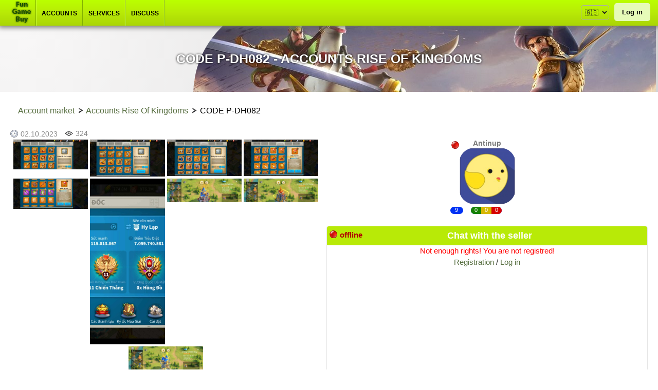

--- FILE ---
content_type: text/html; charset=utf-8
request_url: https://fungamebuy.com/en/birja/account/262
body_size: 6579
content:

<!DOCTYPE html>
<html lang="en">
<head>
    




    <meta http-equiv="content-language" content="en">
    <meta charset="utf-8">
    <meta http-equiv="X-UA-Compatible" content="IE=edge">
    <meta name="viewport" content="width=device-width, initial-scale=1.0, maximum-scale=1.0, user-scalable=0">
        <meta name="description" content="CODE P-DH082. Buy an account for the online game Rise Of Kingdoms. Safe transaction through guarantor service. Lot number №262.">
        <meta name="keywords" content="Sell, buy, account, game, online, Rise Of Kingdoms, market, exchange">
        <title>CODE P-DH082 - account Rise Of Kingdoms №262</title>
            <link rel="shortcut icon" href="/favicon.ico">
    
    <link rel="stylesheet" href="/content/style.css" media="all">
    <link rel="stylesheet" href="/content/font-awesome.min.css" media="all">
    <script src="/Scripts/jquery-1.8.2.min.js"></script>
    <script src="/Scripts/focus.js"></script>         
    <script src="/Scripts/jquery-1.11.3.min.js"></script>
    <link rel="stylesheet" href="/content/bootstrap.min.css" media="all">
    <script src="/Scripts/bootstrap.min.js"></script>
    <meta name="robots" content="noindex, follow">
</head>

<body>
        <div><img class="big-img2" src="/content/photo/birja/logo/63l_Screenshot_14.jpg" alt="CODE P-DH082 - Rise Of Kingdoms" title="CODE P-DH082 - Rise Of Kingdoms" ></div>
    
       
    

    

    <div class="mainblock">
        

<script src="/Scripts/all.js"></script>

<!-- Yandex.Metrika counter -->
<script type="text/javascript">
    (function (m, e, t, r, i, k, a) {
        m[i] = m[i] || function () { (m[i].a = m[i].a || []).push(arguments) };
        m[i].l = 1 * new Date();
        for (var j = 0; j < document.scripts.length; j++) { if (document.scripts[j].src === r) { return; } }
        k = e.createElement(t), a = e.getElementsByTagName(t)[0], k.async = 1, k.src = r, a.parentNode.insertBefore(k, a)
    })
        (window, document, "script", "https://mc.yandex.ru/metrika/tag.js", "ym");

    ym(94846362, "init", {
        clickmap: true,
        trackLinks: true,
        accurateTrackBounce: true,
        webvisor: true
    });
</script>
<noscript><div><img src="https://mc.yandex.ru/watch/94846362" style="position:absolute; left:-9999px;" alt="" /></div></noscript>

<!-- /Yandex.Metrika counter -->
<!-- Google tag (gtag.js) -->
<script async src="https://www.googletagmanager.com/gtag/js?id=G-MPDJW3R25T"></script>
<script>
    window.dataLayer = window.dataLayer || [];
    function gtag() { dataLayer.push(arguments); }
    gtag('js', new Date());

    gtag('config', 'G-MPDJW3R25T');
</script>

<div  style="margin-bottom: 0px;" class="headmeny" id="headmeny-mobile">

    <ul>
        <img src="/content/images/logo3.png" class="logomenu">
        <li class="pointclass" onclick="blockmenush()" style="margin-left: -10px;"><a style="margin: 0px 15px 0px 5px;">Menu</a><img src="/content/images/bgr-navy-separ.png"></li>
        <li class="pointclass" onclick="blockmenush3()"><a title="Sell" style="margin: 0px 10px;">Sell</a><img src="/content/images/bgr-navy-separ.png"></li>
            <li class="pointclass" onclick="blockmenush2()"><a style="margin: 0px 10px;">Cabinet</a><img src="/content/images/bgr-navy-separ.png"></li>
    </ul>
    <select style="width: 55px; padding: 5px 3px; font-size: 13px; color: #1d1e1e; background-color: #fff0; border: 1px solid #abacac !important; border-radius: 5px; margin-top: 10px; float: right; margin-right: 10px;" id="GeoLang2" class="GeoLang" name="GeoLang" onchange="selllang2()">
        
        <option value="en" selected>🇬🇧 En</option>
        <option value="pt" >🇧🇷 Br</option>
        <option value="id" >🇲🇨 Id</option>
    </select>
</div>

<div class="mobmen mobilemenu" >

    <ul class="ul-menumonile">
        <a href="/en">
        <li>Home </li></a>
        <a href="/en/birja">
        <li>Accounts</li></a>
        
        
        <a href="/en/uslugi">
        <li>Services</li></a>
        <a href="/en/forum">
        <li>Discuss</li></a>
    </ul>

</div>
<div class="mobmen3 mobilemenu">
    <ul class="ul-menumonile">
        <a href="/en/birja/addgameacauntlot">
        <li>Accounts</li></a>
        
        <a href="/en/uslugi/addusluglot">
        <li>Services</li></a>
    </ul>
</div>
    <div class="mobmen2 mobilemenu">
        <ul class="ul-menumonile">
            <a href="/en/userlogin">
            <li>Log in</li></a>
            <a href="/en/registration">
            <li>Registration</li></a>

        </ul>
    </div>
<div class="headmeny">
        <div style="float: right;font-size: 13px;">
            <a style="padding: 10px 15px; background: #e6fbb8; border-radius: 5px; top: 16px; position: relative; color: #040404; outline: 0; font-weight: 700;margin: 0px 15px 0px 0px;" href="/en/userlogin">Log in</a>
        </div>
        <select style="width: 55px; padding: 5px 3px; font-size: 13px; color: #1d1e1e; background-color: #fff0; border: 1px solid #abacac !important; border-radius: 5px; margin-top: 10px; float: right; margin-right: 10px;" id="GeoLang1" class="GeoLang" name="GeoLang" onchange="selllang1()">
            <option value="en" selected>🇬🇧 En</option>
            <option value="pt" >🇧🇷 Br</option>
            <option value="id" >🇲🇨 Id</option>
        </select>
    <ul>
        <a href="/en" title="FunGameBuy.com"><img src="/content/images/logo3.png" style="float: left;position: relative;left: -5px;top: 2px;"></a>
        <img src="/content/images/bgr-navy-separ.png">
        <a title="Game account sale" href="/en/birja">
        <li><img src="/content/images/bgr-navy-separ.png"><span>Accounts</span></li></a>
        
        <a title="Services" href="/en/uslugi">
        <li><img src="/content/images/bgr-navy-separ.png"><span>Services</span></li></a>
        <a title="Discuss" href="/en/forum">
        <li><img src="/content/images/bgr-navy-separ.png"><span>Discuss</span></li></a>
    </ul>

</div>
<script type="text/javascript">
    var loc = document.location.pathname;
    function selllang1() {
        var valu = $('#GeoLang1 option:selected').val();
        var asd = loc.substring(3);
        var host = document.location.protocol + '//' + document.location.host + '/' + valu + asd;
        window.location.href = host;
    }
    function selllang2() {
        var valu = $('#GeoLang2 option:selected').val();
        var asd = loc.substring(3);
        var host = document.location.protocol + '//' + document.location.host + '/' + valu + asd;
        window.location.href = host;
    }
    function selllang3() {
        var valu = $('#GeoLang3 option:selected').val();
        var asd = loc.substring(3);
        var host = document.location.protocol + '//' + document.location.host + '/' + valu + asd;
        window.location.href = host;
    }
</script>

        <h1 class="_h1-page h1-big-img2">CODE P-DH082 - Accounts Rise Of Kingdoms</h1>

        

        <div class="submainblock">
            <div class="game-page-content">
                <div class="page-tree-nave"><div><a href="/en/birja">Account market</a> <img class="page-tree-nave-img" src="/content/images/strel2.png"> <a href="/en/birja/rise-of-kingdoms"> Accounts Rise Of Kingdoms</a> <img src="/content/images/strel2.png" class="page-tree-nave-img" > CODE P-DH082 </div></div>

                               
                    <div class="main-page-wapper">
                        <div class="ubpost-page">
                           
                            <div class="table-post-page-conentlot">
                                <div class="info-pagegame">
                                    
                                    <div>
                                        <div class="twopachblock" style="float: left;">
                                            <p style="font-size: 14px;color: #888;"><img style="position:relative; top:3px;" src="/content/images/ico-published.gif"> 02.10.2023 <img src="/content/images/prosmotry.png" style="top: 2px;position: relative;left: 10px;opacity: 0.7;" /><span style="top: -1px;position: relative;left: 15px;">324</span></p>
                                            <div class="gamelot-image">

                                                    <div class="pikch-item">
                                                        <img class="images images-pikch" src="/content/photo/birja/262/j.jpg" title="Game account sale Rise Of Kingdoms" alt="Game account sale Rise Of Kingdoms" />
                                                    </div>
                                                    <div class="pikch-item">
                                                        <img class="images images-pikch" src="/content/photo/birja/262/jj.jpg" title="Game account sale Rise Of Kingdoms" alt="Game account sale Rise Of Kingdoms" />
                                                    </div>
                                                    <div class="pikch-item">
                                                        <img class="images images-pikch" src="/content/photo/birja/262/jjj.jpg" title="Game account sale Rise Of Kingdoms" alt="Game account sale Rise Of Kingdoms" />
                                                    </div>
                                                    <div class="pikch-item">
                                                        <img class="images images-pikch" src="/content/photo/birja/262/jjjj.jpg" title="Game account sale Rise Of Kingdoms" alt="Game account sale Rise Of Kingdoms" />
                                                    </div>
                                                    <div class="pikch-item">
                                                        <img class="images images-pikch" src="/content/photo/birja/262/jjjjj.jpg" title="Game account sale Rise Of Kingdoms" alt="Game account sale Rise Of Kingdoms" />
                                                    </div>
                                                    <div class="pikch-item">
                                                        <img class="images images-pikch" src="/content/photo/birja/262/jjjjjj.jpg" title="Game account sale Rise Of Kingdoms" alt="Game account sale Rise Of Kingdoms" />
                                                    </div>
                                                    <div class="pikch-item">
                                                        <img class="images images-pikch" src="/content/photo/birja/262/jjjjjjj.jpg" title="Game account sale Rise Of Kingdoms" alt="Game account sale Rise Of Kingdoms" />
                                                    </div>
                                                    <div class="pikch-item">
                                                        <img class="images images-pikch" src="/content/photo/birja/262/jjjjjjjj.jpg" title="Game account sale Rise Of Kingdoms" alt="Game account sale Rise Of Kingdoms" />
                                                    </div>
                                                    <div class="pikch-item">
                                                        <img class="images images-pikch" src="/content/photo/birja/262/jjjjjjjjj.jpg" title="Game account sale Rise Of Kingdoms" alt="Game account sale Rise Of Kingdoms" />
                                                    </div>
                                            </div>
                                            <div class="about-gamepage">


                                                <div class="about-gameinfo"><div class="type-aboutgame" >Game</div><div style="margin: 10px 0px;"> <b>Rise Of Kingdoms</b> </div></div>


                                                                                            </div>
                                            <div style="margin-top: 25px;" class="descr-gamepage">
                                                <p><b style="font-size: 22px;">Description</b><p>CODE P-DH082<br>--- VIP 18<br>--- LEGENDARY GEAR : 54 ( 32 TALENT )<br>--- EXPERTISED COMMANDERS : 43<br>● JC FREDERICK MEHMED ELCID YSG TOMMY ARTEMISA NEBU GILGAMESH BOUDICA HENRY ZL ALEX RICHARD CM CONSTAINTINE MULAN GUANYU LEONIDAS PAKAL HARAD TRAJAN CHEOK SCIPIO TARIQ SARGON FLAVIUS MINA CC KHAN SALADIN ATILA TAKEDA XY WILIAM NEVSKY JOANP HÒNDA ZIZKA ZENO YSS<br>--- SPEED RSS PICS<br>--- GOLD HEAD 553<br>--- POWER 115M<br>--- PASSPORT 9<br>--- CREDIT 7M<br>--- LINKED GMAIL<br>--- LEGENDARY SKIN : 4<br>● DYNASTIC CONQUEROR<br>● CALL OF ETERNITY<br>● SUPREME WARRIOR<br>● STAR PALACE</p>


                                            </div>
                                            <div style="text-align: left; margin: 5px 0px 15px 0px;">
                                                                                                                                                                                                
                                            </div>


                                        </div>
                                        <div class="twopachblock">
                                            <div class="avatar-member" style="margin:20px auto;">

                                                <img src="/content/images/offlineuser.png" style="position: absolute;top: 5px;left: 5px;">
                                                <span class="name-user-brj">Antinup</span>
                                                <div class="member-otziv-avatar">
                                                    <a href="/en/user/antinup"><img src="/content/images/avatars/5.jpg"></a>
                                                    <span class="repa-user-gamelot-brg">9</span>
                                                    <div class="otziv-user-gamelot-brg"><span style="background-color: #178203;">0</span><span style="background-color: #d7b700;">0</span><span style="background-color: #d70000;">0</span></div>
                                                </div>

                                            </div>
                                            <div class="chat-block">
                                                <div class="title-text chatblk">
                                                    <img src="/content/images/offlineuser.png" style="position: absolute;top: 8px;left: 5px;">
                                                    <span style="position: absolute;top: 8px;left: 25px;font-size: 15px;color:#b00303 ;">offline</span><span>Chat with the seller</span>
                                                </div>
                                                <div class="bl-mesacy">
                                                        <div>
                                                            <p style="text-align: center;font-size: 15px;color: red;">Not enough rights! You are not registred!</p>
                                                            <p style="text-align: center;font-size: 15px;"><a href="/en/registration">Registration</a> / <a href="/en/userlogin">Log in</a></p>

                                                        </div>
                                                </div>
                                            </div>
                                            <div style="margin-top: 20px;">
                                                    <p class="infodealspar"><img src="/content/images/check.png"> Refund in case of failed transaction or non-conformity of goods</p>
                                                    <p class="infodealspar"><img src="/content/images/check.png"> Receiving the goods: in a private chat with the seller</p>
                                                    <p class="infodealspar"><img src="/content/images/check.png"> Withdrawal of funds: waiting up to 3 days with payment system commission of 3%</p>
                                                    <p class="infodealspar"><img src="/content/images/check.png"> Services of the guarantor service are included in the cost of the account</p>
                                                                                                
                                            </div>
                                                <div class="price-gamelot"><span class="span-price">  4591 $</span></div>
                                                <p style="text-align:center;margin-bottom: 25px;"><a style="font-size:18px;color: #000;" href="/en/infogarant">How is the deal going?</a></p>
                                                                                                                                    <div style="margin-bottom: 15px;">
                                                <div style="margin: 5px;">
                                                            <a href="/en/bayakk/262" class="convert-butt">Buy with a guarantor</a>
                                                </div>
                                                


                                                                                                <p style="color:red;"></p>

                                            </div>
                                        </div>
                                    </div>





                                </div>
                            </div>
                        </div>
                    </div>	<div style="clear:both"></div>
                    <div style="max-width: none; text-align: center; min-height: auto; margin-left: 15px; box-shadow: none; border: none;" class="post-otziv">
                        <div class="toppokuptitle">Seller Feedback</div>
                    </div>
                    <!--<div style="max-width: none;text-align: center;min-height: auto;" class="post-otziv">
                    <div class="game-lot-title">Наш партнер</div>-->
                    
                    <!-- Yandex.RTB R-A-295254-2 -->
                    <!--<div id="yandex_rtb_R-A-295254-2"></div>
                        <script type="text/javascript">
                            (function (w, d, n, s, t) {
                                w[n] = w[n] || [];
                                w[n].push(function () {
                                    Ya.Context.AdvManager.render({
                                        blockId: "R-A-295254-2",
                                        renderTo: "yandex_rtb_R-A-295254-2",
                                        async: true
                                    });
                                });
                                t = d.getElementsByTagName("script")[0];
                                s = d.createElement("script");
                                s.type = "text/javascript";
                                s.src = "//an.yandex.ru/system/context.js";
                                s.async = true;
                                t.parentNode.insertBefore(s, t);
                            })(this, this.document, "yandexContextAsyncCallbacks");
                        </script>
                    </div>-->
                    

                    <script type="text/javascript">
     $(document).ready(function () {
         $('[data-toggle="tooltip"]').tooltip();

         $('.bl-mesacy').scrollTop(99999);

    });

     



     //function otvetuserb(logintouser, nametouser) {
     //    $(".comment #tousercom").val(logintouser);
     //    $(".comment .textarea-com").val("");
     //    $(".comment .textarea-com").val(nametouser + ", ");
     //}

                    </script>
                  
                
            </div>
        </div>

<div class="footer">
    <!-- verify-advertiseru: "18c124a194" -->

    <script type="text/javascript">
        $(document).ready(function () {



            $(window).scroll(function () {
                if ($(this).scrollTop() > 100) {
                    $('.scrollup').fadeIn();
                } else {
                    $('.scrollup').fadeOut();
                }
            });
            $('.scrollup').click(function () {
                $("html, body").animate({ scrollTop: 0 }, 600);

                return false;
            });
            //   topbirja();
            // document.getElementById('player').play();
        });
    </script>

    <a href="#" class="scrollup">Up</a>

    <noindex>
        <div class="footerlink">
            <a rel="nofollow" href="/en/polzovatelskoe">Terms of use</a> |
            <a rel="nofollow" href="/en/infogarant">Deal rules</a> |
            <a rel="nofollow" href="/en/politcookie">Cookie Policy</a> |
            <a href="/en/birja">English version</a> |
            <a href="/pt/birja">Versão Brasileira</a> |
            <a href="/id/birja">Versi bahasa Indonesia</a>


        </div>
        <img src="/content/images/paylogob.png" style="width: 90%;margin: 20px 0px 10px 0px;">
        <div class="social">
            
            
            <a href="https://www.facebook.com/fungamebuy" rel="nofollow" target="_blank"><img src="/content/images/fb.png"></a>
            <a href="https://twitter.com/NewBrowserGame" rel="nofollow" target="_blank"><img src="/content/images/tw.png"></a>

            <br />
        </div>

        <div class="autor">
            <noindex>
                <p>Support: <img src="/content/images/email.png" style="position: relative;top: 3px;"><b> fungamebuy@gmail.com</b> <img src="/content/images/userprof/teleg.png" style="position: relative;left: 3px;top: 2px;width: 14px;"> <b>+375444711302</b> (Mon-Sun 10.00-18.00)</p>
                <p style="font-size:11px;">IE Goncharov V.V., УНП: 490847701, Belarus, Chechersk, PostCode: 247152</p>
            </noindex>
        </div>

    </noindex>
    <p style="text-align: center;">All Rights Reserved © 2026</p>
    <!--LiveInternet counter--> <noindex>
        <a href="https://www.liveinternet.ru/click"
           target="_blank" rel="nofollow">
            <img id="licnt5B17" width="88" height="15" style="border:0"
                 title="LiveInternet: показано число посетителей за сегодня"
                 src="[data-uri]"
                 alt="" />
        </a>
    </noindex>
    <script>
        (function (d, s) {
            d.getElementById("licnt5B17").src =
                "https://counter.yadro.ru/hit?t25.5;r" + escape(d.referrer) +
                ((typeof (s) == "undefined") ? "" : ";s" + s.width + "*" + s.height + "*" +
                    (s.colorDepth ? s.colorDepth : s.pixelDepth)) + ";u" + escape(d.URL) +
                ";h" + escape(d.title.substring(0, 150)) + ";" + Math.random()
        })
            (document, screen)</script><!--/LiveInternet-->
</div>


    </div>

</body>
</html>


--- FILE ---
content_type: application/javascript
request_url: https://fungamebuy.com/Scripts/all.js
body_size: 801
content:
/**
 * Created RUSLAN on 9/24/2015.
 */
//var products = null;
//$(document).ready(function () {
	
//    setTimeout(showemailblock, 10000, "pusktime");
//});

//function showemailblock(time) {
//    if (!$('.email-block').hasClass("open")) {
//        $('.email-block').animate({ left: '0px' }, 300).addClass('open');
//    } else {
//        $('.email-block').animate({ left: '-250px' }, 300).removeClass('open');
//    }
//    if (time != null) {
//        setTimeout(showemailblock, 1000);
//    }

//}

function blockmenush() {
    if ($(".mobmen").hasClass("op")) {
        $(".mobilemenu").delay(1).slideUp(500);
        $(".mobilemenu").removeClass("op");
        return;
    }
    $(".mobilemenu").delay(1).slideUp(500);
    $(".mobilemenu").removeClass("op");

    $(".mobmen").delay(1).slideDown(500);
    $(".mobmen").addClass("op");


};
function blockmenush2() {
    if ($(".mobmen2").hasClass("op")) {
        $(".mobilemenu").delay(1).slideUp(500);
        $(".mobilemenu").removeClass("op");
        return;
    }
    $(".mobilemenu").delay(1).slideUp(500);
    $(".mobilemenu").removeClass("op");

    $(".mobmen2").delay(1).slideDown(500);
    $(".mobmen2").addClass("op");
};
function blockmenush3() {
    if ($(".mobmen3").hasClass("op")) {
        $(".mobilemenu").delay(1).slideUp(500);
        $(".mobilemenu").removeClass("op");
        return;
    }
    $(".mobilemenu").delay(1).slideUp(500);
    $(".mobilemenu").removeClass("op");

    $(".mobmen3").delay(1).slideDown(500);
    $(".mobmen3").addClass("op");
};

function DellLotGame(id, lang) {
    $.ajax({
        type: "GET",
        url: "/birja/delete/" + id,

        success: function (data) {
            if (data[1] == id) {
                window.location.replace('/' + lang + '/birja/@Model.birjlot.UrlName');
            }
        }

    });

}

function otvetuserblog(logintouser, nametouser) {
    $(".comment #tousercom").val(logintouser);
    $(".comment .textarea-com").val("");
    $(".comment .textarea-com").val(nametouser + ", ");
}
function karmauser(login, value, idcom) {
    var data = { login: login, value: value, idcom: idcom }
    $.ajax({
        type: "POST",
        url: "/karmauser",
        data: data,

        success: function (data) {

            $("div#" + data[1] + " .karma-total").text(data[0]);
            if (data[2] == 1) { $("div#" + data[1] + " .karma-plus").addClass("karma-plus-put"); }
            if (data[2] == -1) { $("div#" + data[1] + " .karma-minus").addClass("karma-minus-put"); }
            $("div." + data[4] + " .karma-b").text(data[3]);
        }

    });

}

function karmauserblog(login, value, idblog) {
    var data = { login: login, value: value, idblog: idblog }
    $.ajax({
        type: "POST",
        url: "/karmauserblog",
        data: data,

        success: function (data) {

            if (data[2] == 1) { $(".karma-plus-blog").addClass("karma-plus-put"); }
            $(".karma-total-blog").text(data[0]);
            if (data[2] == -1) { $(".karma-minus-blog").addClass("karma-minus-put"); }
            $(".karma-blog").text(data[3]);
        }

    });

}

--- FILE ---
content_type: application/javascript
request_url: https://fungamebuy.com/Scripts/focus.js
body_size: 1002
content:
$(document).ready(function () { // Ждём загрузки страницы         
    $(".images").click(function () {    // Событие клика на маленькое изображение
        var img = $(this);    // Получаем изображение, на которое кликнули
        var src = img.attr('src'); // Достаем из этого изображения путь до картинки
        $(".mainblock").append("<div class='popup'>" + //Добавляем в тело документа разметку всплывающего окна
        "<div class='popup_bg'></div><div class='popup_img'><div class='close_cros' style='position: absolute; background-image: url(\"../../../Content/images/close.png\"); width: 32px; height: 32px; right: 0px; cursor: pointer;'></div>" + // Блок, который будет служить фоном затемненным
        "<img src='" + src + "' style='height: auto; max-height: 100%; width: auto; max-width: 100%; border:solid 1px silver; border-radius:5px; display:block;' />" + // Само увеличенное фото
        "</div></div>");
        $(".popup").fadeIn(400); // Медленно выводим изображение
        $(".close_cros").click(function () {    // Событие клика на затемненный фон      
            $(".popup").fadeOut(400);    // Медленно убираем всплывающее окно
            setTimeout(function () {    // Выставляем таймер
                $(".popup").remove(); // Удаляем разметку всплывающего окна
            }, 400);
        });

        $(".popup_bg").click(function () {    // Событие клика на затемненный фон      
            $(".popup").fadeOut(400);    // Медленно убираем всплывающее окно
            setTimeout(function () {    // Выставляем таймер
                $(".popup").remove(); // Удаляем разметку всплывающего окна
            }, 400);
        });
    });

    $(".blog-post-img").click(function () {    // Событие клика на маленькое изображение
        var img = $(this);    // Получаем изображение, на которое кликнули
        var src = img.attr('src'); // Достаем из этого изображения путь до картинки
        $(".mainblock").append("<div class='popup'>" + //Добавляем в тело документа разметку всплывающего окна
        "<div class='popup_bg'></div><div class='popup_img'><div class='close_cros' style='position: absolute; background-image: url(\"../../../Content/images/close.png\"); width: 32px; height: 32px; right: 0px; cursor: pointer;'></div>" + // Блок, который будет служить фоном затемненным
        "<img src='" + src + "' style='height: auto; max-height: 100%; width: auto; max-width: 100%; border:solid 1px silver; border-radius:5px;' />" + // Само увеличенное фото
        "</div></div>");
        $(".popup").fadeIn(400); // Медленно выводим изображение
        $(".close_cros").click(function () {    // Событие клика на затемненный фон      
            $(".popup").fadeOut(400);    // Медленно убираем всплывающее окно
            setTimeout(function () {    // Выставляем таймер
                $(".popup").remove(); // Удаляем разметку всплывающего окна
            }, 400);
        });

        $(".popup_bg").click(function () {    // Событие клика на затемненный фон      
            $(".popup").fadeOut(400);    // Медленно убираем всплывающее окно
            setTimeout(function () {    // Выставляем таймер
                $(".popup").remove(); // Удаляем разметку всплывающего окна
            }, 400);
        });
    });


});





